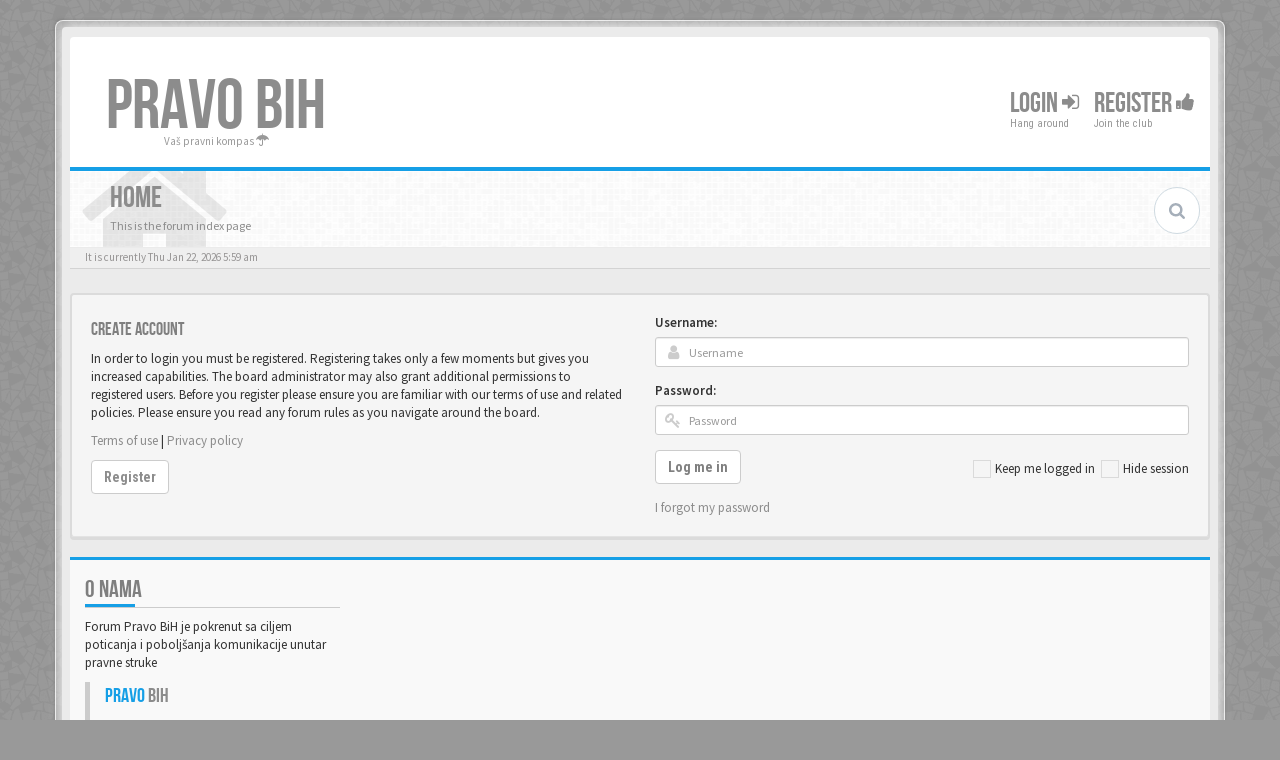

--- FILE ---
content_type: text/html; charset=UTF-8
request_url: https://www.pravobih.com/ucp.php?mode=login&redirect=zakon-o-dopuni-zakona-o-policiji-i-unutrasnjim-poslovima-republike-srpske-t1031.html&sid=fbb4bb8d87810e34950d48219dd6c4bb
body_size: 7994
content:
<!DOCTYPE html>
<html dir="ltr" lang="en-gb">
<head>
<meta charset="utf-8">
<meta name="viewport" content="width=device-width, initial-scale=1.0">
<meta name="designer" content="SiteSplat https://themeforest.net/user/themesplat/portfolio?ref=ThemeSplat">
<meta content="Pravo Bosna i Hercegovina" property="og:site_name">
<!-- Place favicon.ico and apple-touch-icon.png in the root directory -->

<title>User Control Panel&nbsp;&#45;&nbsp;Login&nbsp;&#45;&nbsp;Pravo Bosna i Hercegovina</title>
	<link rel="alternate" type="application/atom+xml" title="Feed - Pravo Bosna i Hercegovina" href="/feed?sid=808ad1b00c4412dbf18c0bfbe01878ee">			<link rel="alternate" type="application/atom+xml" title="Feed - New Topics" href="/feed/topics?sid=808ad1b00c4412dbf18c0bfbe01878ee">			

<!-- Google free font here -->
<link href='//fonts.googleapis.com/css?family=Source+Sans+Pro:400,600' rel='stylesheet'>
<link href='//fonts.googleapis.com/css?family=Roboto+Condensed:400,700' rel='stylesheet'>

<!-- CSS files start here -->
<link href="https://www.pravobih.com/styles/BBOOTS/theme/stylesheet.css" rel="stylesheet">


<link href="./ext/sitesplat/bbootsminicms/styles/BBOOTS/theme/minicms.css?assets_version=93" rel="stylesheet" media="screen" />


<!-- Remove the conditional below to use the custom CSS without FLATBOOTS Mini CMS Extension -->
<link href="https://www.pravobih.com/styles/BBOOTS/theme/custom.css" rel="stylesheet">
<!-- CSS files stop here -->


<!-- older scripts set started here after the headjs - cannot do this with phpbb31 due to ajax stuff -->
<script src="//cdnjs.cloudflare.com/ajax/libs/headjs/1.0.3/head.load.min.js"></script>

</head>
<body data-spy="scroll" data-target=".scrollspy" id="phpbb" class="section-ucp ltr ">

<div id="wrap" class="corners container">
  <!-- start content -->
  <div id="content-forum">
    <div class="padding_0_40">
	    		<div class="social-top">
		<div class="pull-right">
							<a title="Google+" data-original-title="" href="#1" target="_blank"><i class="fa fa-google-plus-square google-plus-color"></i></a>
							<a title="Github" data-original-title="" href="#2" target="_blank"><i class="fa fa-github-square github-color"></i></a>
							<a title="Pinterest" data-original-title="" href="#4" target="_blank"><i class="fa fa-pinterest-square pinterest-color"></i></a>
							<a title="Facebook" data-original-title="" href="#5" target="_blank"><i class="fa fa-facebook-square facebook-color"></i></a>
							<a title="Twitter" data-original-title="" href="#6" target="_blank"><i class="fa fa-twitter-square twitter-color"></i></a>
							<a title="Bitbucket" data-original-title="" href="#7" target="_blank"><i class="fa fa-bitbucket-square facebook-color"></i></a>
							<a title="rss" data-original-title="" href="/feed?sid=808ad1b00c4412dbf18c0bfbe01878ee" target="_blank"><i class="fa fa-rss-square rss-color"></i></a>
					</div>
	</div>
    	
<!-- Header block -->
    <header class="header"> 
     <div class="topArea"> <!-- Logo block -->
	  <div class="leftArea">
		  		  <div class="logo-transition">
			<a class="logo" href="https://www.pravobih.com">PRAVO BIH</a>
          </div>		 
		 		 <p class="site-info">Vaš pravni kompas&nbsp;<i class="fa fa-umbrella"></i></p>
		<div class="clearfix"></div>
	  </div> 
                    <!-- Main navigation block -->
<nav class="mainnav" aria-label="Primary">
	  <ul>	
<!-- Remove ext links -->
<!-- Remove ext links -->
	  
	

				<li class="nav-icon">
							<a href="./ucp.php?mode=login&amp;redirect=zakon-o-dopuni-zakona-o-policiji-i-unutrasnjim-poslovima-republike-srpske-t1031.html&amp;sid=808ad1b00c4412dbf18c0bfbe01878ee">Login <span class="has-sub"><i class="fa fa-sign-in"></i></span></a>
						<p>Hang around</p>
		</li>
							 
			    	    <li class="nav-icon">
			<a href="./ucp.php?mode=register&amp;sid=808ad1b00c4412dbf18c0bfbe01878ee">Register <span class="has-sub"><i class="fa fa-thumbs-up"></i></span></a>
			<p>Join the club</p>
		</li>
	    			  </ul>
		<div class="navBtn"><span>MENU</span>
		 <a data-toggle="collapse" data-target="#responsive-navigation" class="listen_menu fa fa-align-justify" href="javascript:void(0);" title=""></a>
		 		 			 		<a class="fa fa-sign-in" href="./ucp.php?mode=login&amp;redirect=zakon-o-dopuni-zakona-o-policiji-i-unutrasnjim-poslovima-republike-srpske-t1031.html&amp;sid=808ad1b00c4412dbf18c0bfbe01878ee" title=""></a>
		 			 		</div>
</nav> 
<!-- Main navigation block -->

<!-- MOBILE Navigation block -->
<!-- Everything you want hidden at 940px or less, place within here -->
    <nav class="hidden-lg hidden-md hidden-sm">
	 <div id="responsive-navigation" class="collapse">
		<ul class="flexnav list-unstyled">
			<!-- Remove ext links -->
				<!-- Remove ext links -->
        </ul>
	  </div>
    </nav> 
<!-- MOBILE Navigation block -->             </div>
    </header> 
<!-- Header block -->

<!-- Subheader block -->
    <section class="subheader">
      <div class="clearfix">
	    <div class="fxicon">
						  <i class="fa fa-home"></i>
					</div>
		
	    <ul class="index-pos pull-left">
            			  <li class="index-title"><h1>Home</h1></li>
              <li class="index-sub">This is the forum index page</li>
			        </ul> 
      

	           <div class="search-box pull-right">
		  <form action="./search.php?sid=808ad1b00c4412dbf18c0bfbe01878ee" method="get" id="search">
		   <fieldset>
		   <input name="keywords" id="keywords" type="text" maxlength="128" title="Search for keywords" placeholder="Search" />
		   <input type="hidden" name="sid" value="808ad1b00c4412dbf18c0bfbe01878ee" />

		   </fieldset> 
          </form> 
        </div> 
	    	
		</div>
    </section> 
<!-- Subheader block -->
		
	
		
<!-- Lower Breadcrumb block -->
		<div class="sub-breadcrumb">
            <span class="time pull-left">It is currently Thu Jan 22, 2026 5:59 am</span> 
                    </div>
<!-- Lower Breadcrumb block --> 
	
		
	<div id="page-body">
	
	         
    	
    <div class="well">
            <div class="row">
                				<div class="col-sm-6">
								<div class="signin-text">
					<h4>Create account</h4>
				</div>
                    <p>In order to login you must be registered. Registering takes only a few moments but gives you increased capabilities. The board administrator may also grant additional permissions to registered users. Before you register please ensure you are familiar with our terms of use and related policies. Please ensure you read any forum rules as you navigate around the board.</p>
				    <p><a href="./ucp.php?mode=terms&amp;sid=808ad1b00c4412dbf18c0bfbe01878ee">Terms of use</a>&nbsp;&#124;&nbsp;<a href="./ucp.php?mode=privacy&amp;sid=808ad1b00c4412dbf18c0bfbe01878ee">Privacy policy</a></p>
					<p><a href="./ucp.php?mode=register&amp;sid=808ad1b00c4412dbf18c0bfbe01878ee" class="btn btn-default btn-reg-login">Register</a></p>
								</div>
								<div class="col-sm-6">
				 <form action="./ucp.php?mode=login&amp;sid=808ad1b00c4412dbf18c0bfbe01878ee" method="post" id="login">
				  <fieldset>
					<div class="form-group">
					<label class="" for="username">Username:</label> 
					 <div class="input-icon left">
						<i class="fa fa-user"></i>
						<input class="form-control input-sm" type="text" tabindex="1" name="username" id="username" value="" placeholder="Username"/>
					 </div>
				    </div> 
					<div class="form-group">
					 <label class="" for="password">Password:</label>
					 <div class="input-icon left">
						<i class="fa fa-key"></i>
						<input class="form-control input-sm" type="password" tabindex="2" id="password" name="password" placeholder="Password" autocomplete="off">
					  </div>						
					</div>
				<p>
				 										<div class="checkbox pull-right">                                              
					 <label for="autologin"><input type="checkbox" name="autologin" id="autologin" tabindex="4">Keep me logged in</label>
					 <label for="viewonline"><input type="checkbox" name="viewonline" id="viewonline" tabindex="5">Hide session</label>
					</div>
													<div class="form-group">
				 <button type="submit" class="btn btn-default" id="load" name="login" tabindex="6" value="Login">Log me in</button>
				</div>
				</p>
				  						<a href="/user/forgot_password?sid=808ad1b00c4412dbf18c0bfbe01878ee">I forgot my password</a>														  
				   					<input type="hidden" name="redirect" value="./ucp.php?mode=login&amp;redirect=zakon-o-dopuni-zakona-o-policiji-i-unutrasnjim-poslovima-republike-srpske-t1031.html&amp;sid=808ad1b00c4412dbf18c0bfbe01878ee" />
<input type="hidden" name="creation_time" value="1769057972" />
<input type="hidden" name="form_token" value="7bc6666a4b120b4b204e1520a5f3dacdbc7d2040" />

				    
				    <input type="hidden" name="sid" value="808ad1b00c4412dbf18c0bfbe01878ee" />
<input type="hidden" name="redirect" value="zakon-o-dopuni-zakona-o-policiji-i-unutrasnjim-poslovima-republike-srpske-t1031.html" />

				  </fieldset>
				  </form>
				  							    </div>  
            </div>
    </div>
	


<footer> <!-- Footer block -->
    		<div id="footerContent"> <!-- About us , links, twitter, recent posts layout -->
			<div class="row">
								   <div class="col-md-3 col-sm-6 recent-row row-about">
	<div class="side-segment"><h3>O nama</h3></div>
	<p><p>Forum Pravo BiH je pokrenut sa ciljem poticanja i poboljšanja komunikacije unutar pravne struke</p>
<blockquote>
                    <p><span>Pravo</span> BiH</p>
                     <small><cite title="Source Title">Responzivni forum&nbsp;<i class="fa fa-map-marker"></i></cite></small>
                   </blockquote></p>
</div>								
			</div>


		</div> <!-- About us , links, twitter, recent posts layout -->
		
	<div class="row bottomLinks"> <!-- Credit, links and copyright block do not remove please -->
	  <div class="col-md-12">
		<div class="pull-left">
		  <small>PravoBiH <a href="https://www.bih-pravo.org/" title="bih-pravo.org" target="_blank"> PravoBiH</a> - <i aria-hidden="true" class="fa fa-html5"></i> <i aria-hidden="true" class="fa fa-css3"></i></small>
		  <small style="color: #EBEBEB"> <a style="color: #EBEBEB" href="https://www.anwalt-derbeste.de">Anwalt</a> </small>
		</div>
		
		<div class="pull-right">
		  <small>&nbsp;By&nbsp;<a href="https://www.pravobih.com" title="Pravo BiH" target="_blank">Pravo BiH</a>&nbsp;&copy;Pravo BiH 2019.</small>
		</div>
	   </div> 
	</div> <!-- Credit, links and copyright block do not remove please -->
</footer>
	
	</div><!-- page-body id in header -->
  </div> <!-- padding_0_40 in header -->
 </div> <!-- content-forum in header -->
</div> <!-- wrap - corners container in header -->

<a id="totop" class="topstyle" href="" onclick="return false;" style="display:none;"><i class="fa fa-chevron-up"></i></a>

<div class="container">
  <div class="copyright">
	<small class="pull-left">
						<!-- <a href="http://www.sitesplat.com/phpBB3/">BBOOTS</a> -->
	</small>
	<small class="pull-right">
			&nbsp;&#45;&nbsp;&nbsp;&#45;&nbsp;
		
	</small>
  </div>
</div>

<div class="hidden"></div> 

<!-- injected via core and ajax JS for the return confirmation actions -->
   <div id="page-footer">
	<div id="darkenwrapper" data-ajax-error-title="AJAX error" data-ajax-error-text="Something went wrong when processing your request." data-ajax-error-text-abort="User aborted request." data-ajax-error-text-timeout="Your request timed out; please try again." data-ajax-error-text-parsererror="Something went wrong with the request and the server returned an invalid reply.">
		<div id="darken">&nbsp;</div>
	</div>

	<div id="phpbb_alert" class="alert alert-default phpbb_alert" data-l-err="Error" data-l-timeout-processing-req="Request timed out.">
		<button type="button" class="close alert_close" data-dismiss="alert" aria-label="Close"><span aria-hidden="true">&times;</span></button>
		<h3 class="alert_title">&nbsp;</h3>
		 <p class="alert_text"></p>
	</div>
	
	<div id="phpbb_confirm" class="alert alert-default phpbb_alert">
		<button type="button" class="close alert_close" data-dismiss="alert" aria-label="Close"><span aria-hidden="true">&times;</span></button>
		<div class="alert_text"></div>
	</div>
  </div>	
<!-- injected via core and ajax JS for the return confirmation actions -->


<script>
// this loads jquery asyncrounously & in parallel
head.load("//cdnjs.cloudflare.com/ajax/libs/jquery/1.12.4/jquery.min.js", "//cdnjs.cloudflare.com/ajax/libs/twitter-bootstrap/3.3.6/js/bootstrap.min.js", "https://www.pravobih.com/styles/BBOOTS/theme/vendors/forum_fn.min.js");
</script>

<!-- we use this event to load the JS scripts properly via the extension system -->
<script>
var bbssl_imgs = document.querySelectorAll(".img-post");
if (bbssl_imgs) {
	bbssl_imgs.forEach(function(a){a.onerror=function(){this.src="[data-uri]"}});
}
//document.querySelectorAll("img.avatar").forEach(function(a){a.onerror=function(){this.src="[data-uri]"}});

// the ajax request will fix the endless loop caused by images that are broken and are taking too long to respond
// add spinner while checking the image then replace with icon when broken image confirmed
// make it pure JS instead
// https://loading.io/spinners/spin/index.ajax-spinner-gif.svg
// https://loading.io/spinners/spin/index.ajax-spinner-gif.gif
</script>
<!-- injected via a module or an include -->
<script>
// some function that depends on bootstrap and jquery
head.ready(function () {
	$('.footable').footable();$(".selectpicker").selectpicker();$(".selectpicker").tooltip("disable");var totop=$("#totop");totop.click(function(){$("html, body").stop(true,true).animate({scrollTop:0},500);return false});$(window).scroll(function(){if($(this).scrollTop()>600){totop.fadeIn()}else{totop.fadeOut()}});$("button[data-loading-text], input[data-loading-text], .btn-load").click(function(){var e=$(this);e.button("loading");setTimeout(function(){e.button("reset")},3e3)});
	$("input").iCheck({checkboxClass:"icheckbox_minimal-grey",radioClass:"iradio_minimal-grey"});$(".btn-search").click(function(){$(".search-input").toggleClass("open").find("input").focus()});$(".close").click(function(){$(this).prev("input").val("").parents(".search-input").removeClass("open")});$(".nav-tog").click(function(){if($(this).hasClass("neutro")){$(this).removeClass("neutro").addClass("open")}else{$(this).removeClass("open").addClass("neutro")}});
	$('input[data-reset-on-edit]').on('keyup', function() {$(this.getAttribute('data-reset-on-edit')).val('');});
	$('a').tooltip({trigger : 'hover',container: 'body'})
    $('#notification_list_button').click(function(){setTimeout(function(){$(".nano").nanoScroller();},0);});	
});
// some function that depends on bootstrap and jquery
</script>
<!-- injected via a module or an include -->




<script>const sitesplat_board_url = 'https://www.pravobih.com/';</script>
<!-- Google Analytics here -->

</body>
</html>
